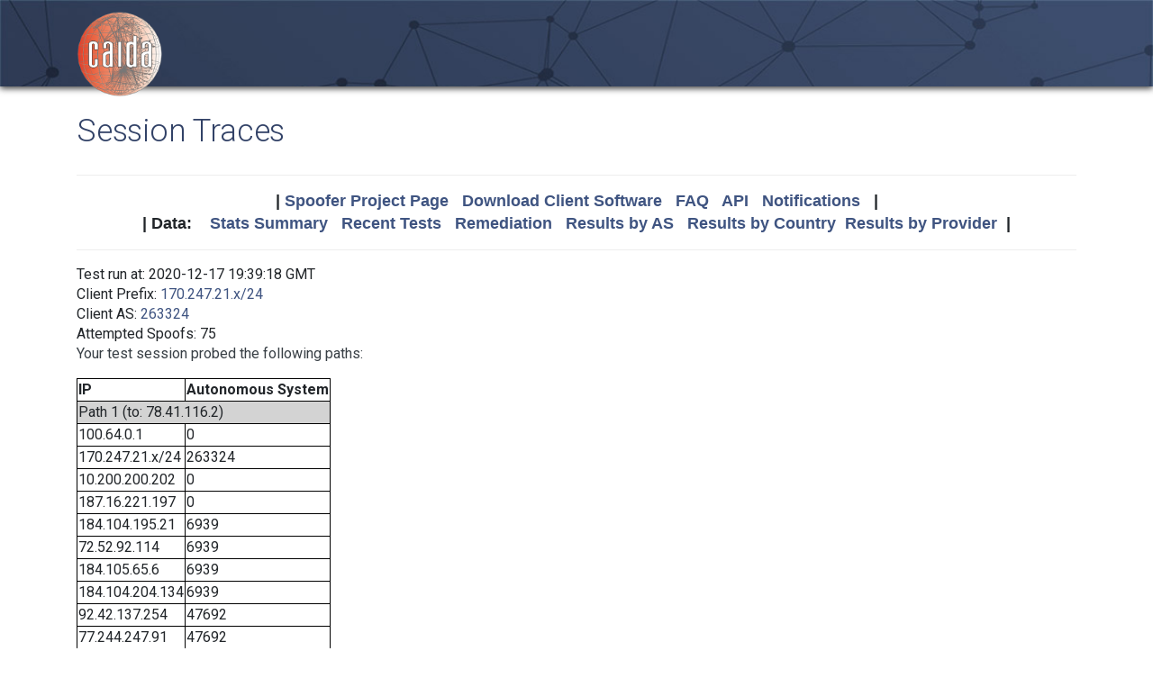

--- FILE ---
content_type: text/html; charset=UTF-8
request_url: https://spoofer.caida.org/display_traces.php?sessionid=1048721
body_size: 3722
content:
<!DOCTYPE html PUBLIC "-//W3C//DTD HTML 4.01 Transitional//EN"
   "http://www.w3.org/TR/html4/loose.dtd">
<html>
<head>
 <meta NAME='Description' CONTENT='Spoofer Project'>
 <meta NAME='Keywords' CONTENT='IP Spoofing, Source Address Validation, Spoofer, Project'>
<meta http-equiv="Content-Type" content="text/html; charset=UTF-8" />
<meta http-equiv="X-UA-Compatible" content="IE=edge" />
<title>Session Traces</title>

<link rel="icon" href="https://www.caida.org/favicon.ico">
<link rel="apple-touch-icon" sizes="180x180" href="https://www.caida.org/apple-touch-icon.png">
<link rel="icon" type="image/png" sizes="32x32" href="https://www.caida.org/favicon-32x32.png">
<link rel="icon" type="image/png" sizes="16x16" href="https://www.caida.org/favicon-16x16.png">
<link rel="manifest" href="https://www.caida.org/site.webmanifest">
<link rel="mask-icon" href="https://www.caida.org/safari-pinned-tab.svg" color="#e37d35">
<meta name="msapplication-TileColor" content="#2b5797">
<meta name="theme-color" content="#ffffff">

<link rel="stylesheet" href="https://stackpath.bootstrapcdn.com/bootstrap/4.5.2/css/bootstrap.min.css" integrity="sha384-JcKb8q3iqJ61gNV9KGb8thSsNjpSL0n8PARn9HuZOnIxN0hoP+VmmDGMN5t9UJ0Z" crossorigin="anonymous">

<script src="https://code.jquery.com/jquery-3.5.1.min.js" integrity="sha256-9/aliU8dGd2tb6OSsuzixeV4y/faTqgFtohetphbbj0=" crossorigin="anonymous"></script>
<script src="https://cdn.jsdelivr.net/npm/popper.js@1.16.1/dist/umd/popper.min.js" integrity="sha384-9/reFTGAW83EW2RDu2S0VKaIzap3H66lZH81PoYlFhbGU+6BZp6G7niu735Sk7lN" crossorigin="anonymous"></script>
<script src="https://stackpath.bootstrapcdn.com/bootstrap/4.5.2/js/bootstrap.min.js" integrity="sha384-B4gt1jrGC7Jh4AgTPSdUtOBvfO8shuf57BaghqFfPlYxofvL8/KUEfYiJOMMV+rV" crossorigin="anonymous"></script>
  
<link href="https://www.caida.org/css/htmlwrapper-print.min.css" media="print" type="text/css" rel="stylesheet">
<link rel="stylesheet" href="https://www.caida.org/css/htmlwrapper.min.css">

<style media="screen, projection" type="text/css">

    /*-- begin stylesheet --*/
    /*-- end stylesheet --*/
</style>
<script type="text/javascript" src="jquery.tablesorter.min.js"></script>
<link href="spoofer.css" type="text/css" rel="stylesheet">
    <!-- begin javascript -->
    <!-- end javascript -->

    <!-- begin head -->
    <!-- end head -->

</head>
<body class='page page-default-list'>
  <div class="wrapper">
    <header>
      <div class='header'>
        <div class="container">
          <div class="logo">
            <a href="https://www.caida.org/"><img alt="Logo" src="https://www.caida.org/images/caida.png" title="CAIDA - Center for Applied Internet Data Analysis" /></a>
          </div>
          <div class="logo-mobile">
            <a href="https://www.caida.org/"><img alt="Logo" src="https://www.caida.org/images/caida_mobile.png" title="CAIDA - Center for Applied Internet Data Analysis" /></a>
          </div>
        </div>
      </div>
    </header>
    <div class="container pt-2 pt-md-3 pb-3 pb-md-6" data-id="elsecontainer">
      <h1 class="title">
        Session Traces      </h1>
      <div class="hrwrap">
  <!-- begin summarybox -->
  <div align="center">
  <font size="+1" face="Helvetica,Arial,sans-serif">
  <b>
  |
  <a href="https://www.caida.org/projects/spoofer/">Spoofer Project Page</a> &nbsp;
  <a href="https://www.caida.org/projects/spoofer/#software">Download Client Software</a> &nbsp;
  <a href="https://www.caida.org/projects/spoofer/faq.xml">FAQ</a> &nbsp;
  <a href="https://www.caida.org/projects/spoofer/data-api.xml">API</a> &nbsp;
  <a href="https://spoofer.caida.org/register.php">Notifications</a> &nbsp;
  |
  </b>
  </font>
  </div>
  <div align="center">
  <font face="Helvetica,Arial,sans-serif" size="+1">
  <b>
  |
  Data:&nbsp;&nbsp;&nbsp;
  <a href="http://spoofer.caida.org/summary.php">Stats&nbsp;Summary</a> &nbsp;
  <a href="http://spoofer.caida.org/recent_tests.php">Recent&nbsp;Tests</a> &nbsp;
  <a href="http://spoofer.caida.org/remedy.php">Remediation</a> &nbsp;
  <a href="http://spoofer.caida.org/as_stats.php">Results&nbsp;by&nbsp;AS</a> &nbsp;
  <a href="http://spoofer.caida.org/country_stats.php">Results&nbsp;by&nbsp;Country</a>&nbsp;
  <a href="http://spoofer.caida.org/provider.php">Results&nbsp;by&nbsp;Provider</a>&nbsp;
  |
  </b></font>
</div>





  <!-- end summarybox -->
        <div style="clear: both"></div>
      </div>
  <!-- begin content -->







<blockquote>

Test run at: 2020-12-17 19:39:18 GMT<br>
Client Prefix: <a href='recent_tests.php?subnet_include=170.247.21.x/24'>170.247.21.x/24</a><br>
Client AS: <a href='recent_tests.php?as_include=263324'>263324</a><br>
Attempted Spoofs: 75<br>
<p>Your test session probed the following paths:<p>
<blockquote><table border=1>
<tr><th>IP<th>Autonomous System
<tr><td bgcolor="lightgrey" colspan=2>Path 1 (to: 78.41.116.2)
<tr><td>100.64.0.1<td>0
<tr><td>170.247.21.x/24<td>263324
<tr><td>10.200.200.202<td>0
<tr><td>187.16.221.197<td>0
<tr><td>184.104.195.21<td>6939
<tr><td>72.52.92.114<td>6939
<tr><td>184.105.65.6<td>6939
<tr><td>184.104.204.134<td>6939
<tr><td>92.42.137.254<td>47692
<tr><td>77.244.247.91<td>47692
<tr><td>78.41.115.114<td>35492
<tr><td>78.41.116.2<td>35492
<tr><td bgcolor="lightgrey" colspan=2>Path 2 (to: 128.223.157.13)
<tr><td>100.64.0.1<td>0
<tr><td>170.247.21.x/24<td>263324
<tr><td>179.96.52.0<td>28329
<tr><td>* * *<td>0
<tr><td>207.135.214.11<td>13786
<tr><td>207.135.208.10<td>13786
<tr><td>23.30.206.157<td>7922
<tr><td>96.110.33.253<td>7922
<tr><td>96.110.36.94<td>7922
<tr><td>68.86.85.186<td>7922
<tr><td>96.110.38.41<td>7922
<tr><td>* * *<td>0
<tr><td>50.228.234.198<td>7922
<tr><td>* * *<td>0
<tr><td>* * *<td>0
<tr><td>* * *<td>0
<tr><td>* * *<td>0
<tr><td>* * *<td>0
<tr><td bgcolor="lightgrey" colspan=2>Path 3 (to: 128.232.97.9)
<tr><td>100.64.0.1<td>0
<tr><td>170.247.21.x/24<td>263324
<tr><td>199.100.4.201<td>174
<tr><td>154.54.40.5<td>174
<tr><td>213.248.81.248<td>1299
<tr><td>* * *<td>0
<tr><td>* * *<td>0
<tr><td>62.115.138.151<td>1299
<tr><td>62.115.175.107<td>1299
<tr><td>146.97.35.193<td>786
<tr><td>146.97.33.62<td>786
<tr><td>146.97.33.29<td>786
<tr><td>146.97.35.246<td>786
<tr><td>146.97.41.38<td>786
<tr><td>131.111.6.81<td>786
<tr><td>131.111.6.14<td>786
<tr><td>193.60.89.2<td>786
<tr><td>128.232.97.9<td>786
<tr><td bgcolor="lightgrey" colspan=2>Path 4 (to: 130.206.158.142)
<tr><td>100.64.0.1<td>0
<tr><td>170.247.21.x/24<td>263324
<tr><td>186.193.250.169<td>28260
<tr><td>5.178.44.122<td>6762
<tr><td>195.22.209.220<td>6762
<tr><td>195.66.225.24<td>0
<tr><td>83.97.89.33<td>21320
<tr><td>83.97.89.32<td>21320
<tr><td>* * *<td>0
<tr><td>* * *<td>0
<tr><td>62.40.98.72<td>20965
<tr><td>83.97.88.130<td>21320
<tr><td>130.206.245.93<td>766
<tr><td>130.206.195.2<td>766
<tr><td>* * *<td>0
<tr><td>* * *<td>0
<tr><td>130.206.158.142<td>766
<tr><td bgcolor="lightgrey" colspan=2>Path 5 (to: 138.44.13.110)
<tr><td>100.64.0.1<td>0
<tr><td>170.247.21.x/24<td>263324
<tr><td>186.193.250.169<td>28260
<tr><td>5.178.44.122<td>6762
<tr><td>89.221.35.145<td>6762
<tr><td>198.32.176.177<td>0
<tr><td>202.158.194.176<td>7575
<tr><td>113.197.15.146<td>7575
<tr><td>138.44.13.110<td>7575
<tr><td bgcolor="lightgrey" colspan=2>Path 6 (to: 139.18.1.244)
<tr><td>100.64.0.1<td>0
<tr><td>170.247.21.x/24<td>263324
<tr><td>199.100.4.201<td>174
<tr><td>154.54.40.5<td>174
<tr><td>213.248.81.248<td>1299
<tr><td>* * *<td>0
<tr><td>62.115.113.21<td>1299
<tr><td>62.115.123.69<td>1299
<tr><td>62.115.123.12<td>1299
<tr><td>* * *<td>0
<tr><td>213.248.97.41<td>1299
<tr><td>188.1.144.221<td>680
<tr><td>188.1.146.210<td>680
<tr><td>* * *<td>0
<tr><td>141.57.252.244<td>680
<tr><td>141.57.252.249<td>680
<tr><td>139.18.122.86<td>680
<tr><td>139.18.1.244<td>680
<tr><td bgcolor="lightgrey" colspan=2>Path 7 (to: 192.42.115.98)
<tr><td>100.64.0.1<td>0
<tr><td>170.247.21.x/24<td>263324
<tr><td>186.237.52.253<td>263009
<tr><td>80.249.208.34<td>0
<tr><td>145.145.176.18<td>1103
<tr><td>145.145.176.41<td>1103
<tr><td>145.145.17.88<td>1103
<tr><td>145.145.17.89<td>1103
<tr><td>192.42.115.98<td>1103
<tr><td bgcolor="lightgrey" colspan=2>Path 8 (to: 192.107.171.130)
<tr><td>100.64.0.1<td>0
<tr><td>170.247.21.x/24<td>263324
<tr><td>179.96.52.0<td>28329
<tr><td>179.96.127.246<td>0
<tr><td>* * *<td>0
<tr><td>4.53.158.194<td>3356
<tr><td>210.7.33.244<td>38022
<tr><td>210.7.33.246<td>38022
<tr><td>210.7.33.242<td>38022
<tr><td>210.7.39.9<td>38022
<tr><td>210.7.39.10<td>38022
<tr><td>130.217.2.60<td>16509
<tr><td>192.107.171.130<td>681
<tr><td bgcolor="lightgrey" colspan=2>Path 9 (to: 192.136.136.30)
<tr><td>100.64.0.1<td>0
<tr><td>170.247.21.x/24<td>263324
<tr><td>10.200.200.202<td>0
<tr><td>187.16.221.197<td>0
<tr><td>184.104.195.21<td>6939
<tr><td>68.105.31.97<td>22773
<tr><td>68.1.1.7<td>22773
<tr><td>68.100.2.21<td>22773
<tr><td>70.168.110.38<td>22773
<tr><td>192.136.136.194<td>10745
<tr><td>192.136.136.230<td>10745
<tr><td>* * *<td>0
<tr><td>* * *<td>0
<tr><td>* * *<td>0
<tr><td>* * *<td>0
<tr><td>* * *<td>0
<tr><td bgcolor="lightgrey" colspan=2>Path 10 (to: 192.172.226.242)
<tr><td>100.64.0.1<td>0
<tr><td>170.247.21.x/24<td>263324
<tr><td>186.193.250.169<td>28260
<tr><td>45.238.97.26<td>52320
<tr><td>200.16.69.44<td>52320
<tr><td>200.16.69.40<td>52320
<tr><td>64.125.35.53<td>6461
<tr><td>64.125.30.192<td>6461
<tr><td>64.125.26.34<td>6461
<tr><td>64.125.29.53<td>6461
<tr><td>* * *<td>0
<tr><td>198.32.251.213<td>2152
<tr><td>137.164.11.7<td>2152
<tr><td>137.164.11.83<td>2152
<tr><td>137.164.11.85<td>2152
<tr><td>137.164.23.43<td>2152
<tr><td>192.12.207.46<td>195
<tr><td>192.172.226.242<td>1909
<tr><td bgcolor="lightgrey" colspan=2>Path 11 (to: 192.172.226.247)
<tr><td>100.64.0.1<td>0
<tr><td>170.247.21.x/24<td>263324
<tr><td>186.193.250.169<td>28260
<tr><td>45.238.97.26<td>52320
<tr><td>200.16.69.44<td>52320
<tr><td>200.16.69.40<td>52320
<tr><td>64.125.35.53<td>6461
<tr><td>64.125.30.192<td>6461
<tr><td>64.125.26.34<td>6461
<tr><td>64.125.29.53<td>6461
<tr><td>* * *<td>0
<tr><td>198.32.251.213<td>2152
<tr><td>137.164.11.27<td>2152
<tr><td>* * *<td>0
<tr><td>137.164.11.85<td>2152
<tr><td>137.164.23.43<td>2152
<tr><td>192.12.207.46<td>195
<tr><td>192.172.226.247<td>1909
<tr><td bgcolor="lightgrey" colspan=2>Path 12 (to: 193.1.193.136)
<tr><td>100.64.0.1<td>0
<tr><td>170.247.21.x/24<td>263324
<tr><td>199.100.4.201<td>174
<tr><td>154.54.40.5<td>174
<tr><td>154.54.11.58<td>174
<tr><td>213.254.230.17<td>3257
<tr><td>77.67.64.238<td>3257
<tr><td>87.44.50.73<td>1213
<tr><td>87.44.50.77<td>1213
<tr><td>87.44.56.114<td>1213
<tr><td>193.1.193.136<td>1213
<tr><td bgcolor="lightgrey" colspan=2>Path 13 (to: 195.148.124.66)
<tr><td>100.64.0.1<td>0
<tr><td>170.247.21.x/24<td>263324
<tr><td>186.193.250.169<td>28260
<tr><td>5.178.44.122<td>6762
<tr><td>195.22.209.220<td>6762
<tr><td>195.66.225.24<td>0
<tr><td>109.105.97.126<td>2603
<tr><td>109.105.97.2<td>2603
<tr><td>109.105.102.102<td>2603
<tr><td>109.105.102.103<td>2603
<tr><td>86.50.255.248<td>1741
<tr><td>86.50.255.250<td>1741
<tr><td>195.148.124.1<td>1741
<tr><td>* * *<td>0
<tr><td>* * *<td>0
<tr><td>* * *<td>0
<tr><td>* * *<td>0
<tr><td>* * *<td>0
<tr><td bgcolor="lightgrey" colspan=2>Path 14 (to: 203.181.248.51)
<tr><td>100.64.0.1<td>0
<tr><td>170.247.21.x/24<td>263324
<tr><td>199.100.4.201<td>174
<tr><td>154.54.81.45<td>174
<tr><td>154.54.46.97<td>174
<tr><td>154.54.28.70<td>174
<tr><td>154.54.29.222<td>174
<tr><td>154.54.42.77<td>174
<tr><td>154.54.45.162<td>174
<tr><td>154.54.3.70<td>174
<tr><td>38.88.225.10<td>174
<tr><td>203.181.106.161<td>2516
<tr><td>106.187.12.37<td>2516
<tr><td>27.85.199.198<td>2516
<tr><td>203.181.102.130<td>2516
<tr><td>203.181.249.11<td>7660
<tr><td>203.181.248.51<td>7660
<tr><td bgcolor="lightgrey" colspan=2>Path 15 (to: 204.235.64.14)
<tr><td>100.64.0.1<td>0
<tr><td>170.247.21.x/24<td>263324
<tr><td>199.100.4.201<td>174
<tr><td>154.54.40.5<td>174
<tr><td>154.54.3.125<td>174
<tr><td>154.54.80.2<td>174
<tr><td>4.68.110.89<td>3356
<tr><td>4.68.70.50<td>3356
<tr><td>67.14.28.138<td>209
<tr><td>63.148.64.222<td>209
<tr><td>* * *<td>0
<tr><td>140.6.0.3<td>668
<tr><td>140.6.3.163<td>668
<tr><td>204.235.64.14<td>1508
<tr><td bgcolor="lightgrey" colspan=2>Path 16 (to: 205.166.205.222)
<tr><td>100.64.0.1<td>0
<tr><td>170.247.21.x/24<td>263324
<tr><td>10.200.200.202<td>0
<tr><td>187.16.221.197<td>0
<tr><td>184.104.195.21<td>6939
<tr><td>184.105.223.165<td>6939
<tr><td>184.105.80.202<td>6939
<tr><td>72.52.92.122<td>6939
<tr><td>184.104.192.234<td>6939
<tr><td>184.104.193.234<td>6939
<tr><td>64.62.205.38<td>6939
<tr><td>166.122.213.27<td>6360
<tr><td>205.166.205.43<td>6360
<tr><td>128.171.64.2<td>6360
<tr><td>* * *<td>0
<tr><td>* * *<td>0
<tr><td>* * *<td>0
<tr><td>* * *<td>0
<tr><td>* * *<td>0
<tr><td bgcolor="lightgrey" colspan=2>Path 17 (to: 205.189.33.78)
<tr><td>100.64.0.1<td>0
<tr><td>170.247.21.x/24<td>263324
<tr><td>199.100.4.201<td>174
<tr><td>154.54.40.5<td>174
<tr><td>154.54.3.125<td>174
<tr><td>154.54.82.245<td>174
<tr><td>154.54.7.129<td>174
<tr><td>154.54.46.178<td>174
<tr><td>38.88.205.10<td>174
<tr><td>66.163.65.69<td>6327
<tr><td>66.163.65.5<td>6327
<tr><td>* * *<td>0
<tr><td>66.244.255.94<td>6327
<tr><td>205.189.33.78<td>53904
</table></blockquote>
  <!-- end content -->
    </div> <!-- end of content container id=elsecontainer-->
</div><!-- end wrapper -->
    <div class="text-center">
      <div class="d-flex justify-content-center text-muted">
      <small class="mx-3">
        <div class="ml-2">
        <i class="fa fa-edit"></i> 
        <strong>Last Modified</strong> 
        <script type="text/javascript">
        <!--
        document.write(document.lastModified);
        //-->
        </script>
        </div>
      </small>
      </div>
    </div>
    <footer>
      <div class="sub-footer">
        <div class="container">
          <div class="row">
            <div class="col-2" id="userpreferences">   
            </div>
            <div class="col-8">
              <div class="sub-footer-inner">
                <ul>
                  <li>Center&nbsp;for Applied Internet&nbsp;Data&nbsp;Analysis based at the <a href="https://www.sdsc.edu/">University&nbsp;of&nbsp;California's San&nbsp;Diego&nbsp;Supercomputer&nbsp;Center</a></li>
                </ul>          
              </div>
            </div>
            <div class="col-2">
              <div class="sub-footer-inner">
                <a href="https://www.caida.org/about/legal/privacy/">Privacy</a>
              </div>
            </div>
          </div>
        </div>
      </div>
    </footer>
  </div>
</body>
</html>
